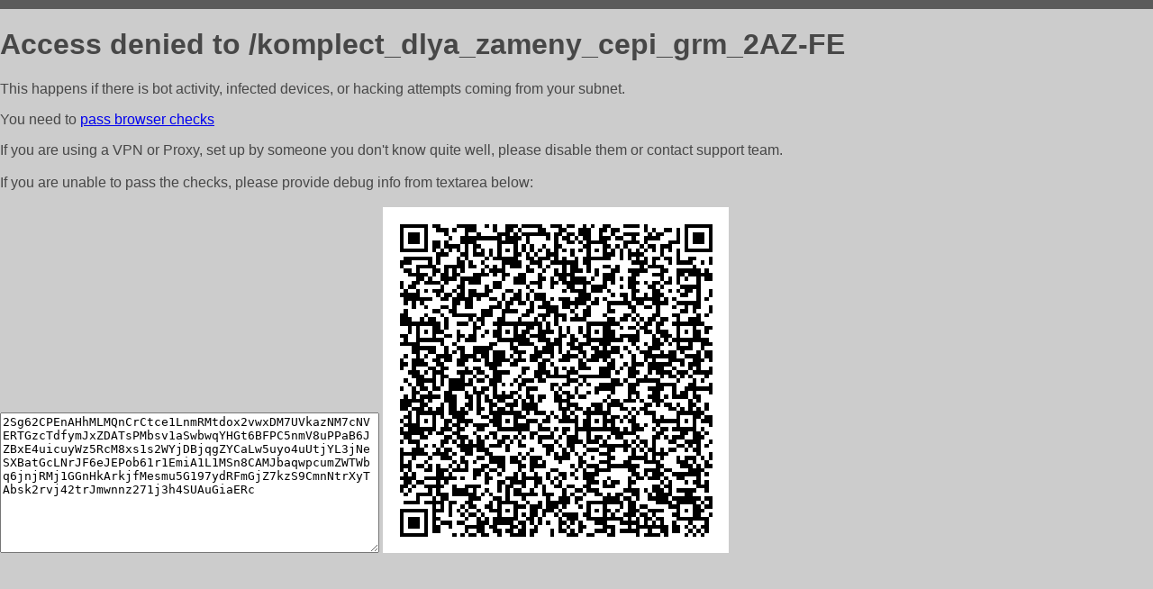

--- FILE ---
content_type: text/html; charset=utf-8
request_url: http://arparts.ru/komplect_dlya_zameny_cepi_grm_2AZ-FE
body_size: 1134
content:
<!DOCTYPE html PUBLIC "-//W3C//DTD HTML 4.01//EN">
<html>
<head>
    <meta http-equiv="content-type" content="text/html; charset=utf-8" />
	<meta name="ROBOTS" content="NOINDEX, NOFOLLOW" />
	<meta http-equiv="Cache-control" content="no-cache, must-revalidate" />
    <title>Access Denied</title>
  <style type="text/css">
 body {
      font-family: Arial, sans-serif;
      font-size: 100%;
      background: #CCCCCC;
      border-top: 10px solid #5B5B5B;
      padding: 0;
      margin:0;
      color:#474747;
  }
  </style>
</head>
<body>
    <h1>Access denied to /komplect_dlya_zameny_cepi_grm_2AZ-FE </h1>
<p>This happens if there is bot activity, infected devices, or hacking attempts coming from your subnet.<br>
<p>You need to <a href="https://check81673.nodacdn.net/?bl-info=[base64]">pass browser checks</a><br>
<p>If you are using a VPN or Proxy, set up by someone you don't know quite well, please disable them or
contact support team.<br><br>
If you are unable to pass the checks, please provide debug info from textarea below:<br><br>
<textarea cols=50 rows=10 readonly>[base64]</textarea>
<img src="/.abcp-show-bimg/[base64]">
<br>
</p>
<p>
<!--You can also try <a href="https://geoinfo.cpv1.pro/lmnb5ZR9f2bRK8F8D4b/autocheck.dyn?blre=2&wmdrastf=hC5BctqmT2P&supinfo=[base64]">to
 pass an automatic check</a> but with no guarantee.</p> -->
</body>
</html>
